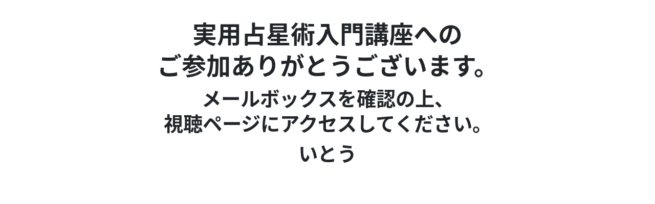

--- FILE ---
content_type: text/html; charset=UTF-8
request_url: https://abizlabo.com/wp-admin/admin-ajax.php
body_size: -37
content:
236306.bb1f4290ad0ff8ff2649157a2fb7b99e